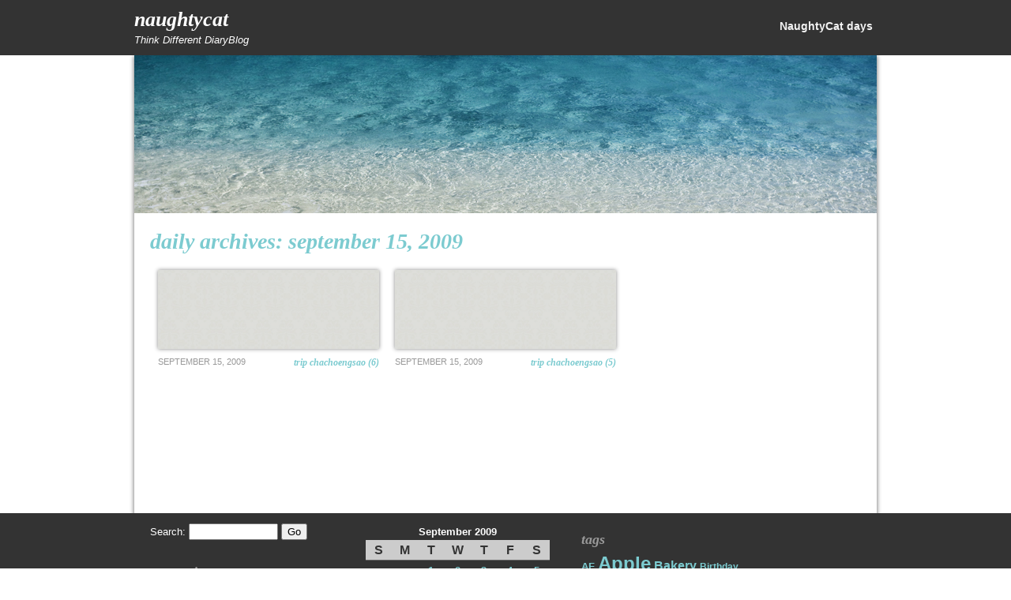

--- FILE ---
content_type: text/html; charset=UTF-8
request_url: https://i.ibluewind.com/2009/09/15/
body_size: 10034
content:
<!DOCTYPE html PUBLIC "-//W3C//DTD XHTML 1.0 Transitional//EN" "http://www.w3.org/TR/xhtml1/DTD/xhtml1-transitional.dtd">
<html xmlns="http://www.w3.org/1999/xhtml" dir="ltr" lang="en-US" prefix="og: https://ogp.me/ns#">

<head profile="http://gmpg.org/xfn/11">
<meta http-equiv="Content-Type" content="text/html; charset=UTF-8" />



<link rel="stylesheet" href="https://i.ibluewind.com/wp-content/themes/lazy-sunday/style.css" type="text/css" media="screen" />
<link rel="pingback" href="https://i.ibluewind.com/xmlrpc.php" />


<script type="text/javascript">
/* <![CDATA[ */
window.JetpackScriptData = {"site":{"icon":"","title":"NaughtyCat","host":"unknown","is_wpcom_platform":false}};
/* ]]> */
</script>
	<style>img:is([sizes="auto" i], [sizes^="auto," i]) { contain-intrinsic-size: 3000px 1500px }</style>
	
		<!-- All in One SEO 4.8.5 - aioseo.com -->
		<title>September 15, 2009 | NaughtyCat</title>
	<meta name="robots" content="noindex, max-image-preview:large" />
	<link rel="canonical" href="https://i.ibluewind.com/2009/09/15/" />
	<meta name="generator" content="All in One SEO (AIOSEO) 4.8.5" />
		<script type="application/ld+json" class="aioseo-schema">
			{"@context":"https:\/\/schema.org","@graph":[{"@type":"BreadcrumbList","@id":"https:\/\/i.ibluewind.com\/2009\/09\/15\/#breadcrumblist","itemListElement":[{"@type":"ListItem","@id":"https:\/\/i.ibluewind.com#listItem","position":1,"name":"Home","item":"https:\/\/i.ibluewind.com","nextItem":{"@type":"ListItem","@id":"https:\/\/i.ibluewind.com\/2009\/#listItem","name":2009}},{"@type":"ListItem","@id":"https:\/\/i.ibluewind.com\/2009\/#listItem","position":2,"name":2009,"item":"https:\/\/i.ibluewind.com\/2009\/","nextItem":{"@type":"ListItem","@id":"https:\/\/i.ibluewind.com\/2009\/09\/#listItem","name":"09"},"previousItem":{"@type":"ListItem","@id":"https:\/\/i.ibluewind.com#listItem","name":"Home"}},{"@type":"ListItem","@id":"https:\/\/i.ibluewind.com\/2009\/09\/#listItem","position":3,"name":"09","item":"https:\/\/i.ibluewind.com\/2009\/09\/","nextItem":{"@type":"ListItem","@id":"https:\/\/i.ibluewind.com\/2009\/09\/15\/#listItem","name":"15"},"previousItem":{"@type":"ListItem","@id":"https:\/\/i.ibluewind.com\/2009\/#listItem","name":2009}},{"@type":"ListItem","@id":"https:\/\/i.ibluewind.com\/2009\/09\/15\/#listItem","position":4,"name":"15","previousItem":{"@type":"ListItem","@id":"https:\/\/i.ibluewind.com\/2009\/09\/#listItem","name":"09"}}]},{"@type":"CollectionPage","@id":"https:\/\/i.ibluewind.com\/2009\/09\/15\/#collectionpage","url":"https:\/\/i.ibluewind.com\/2009\/09\/15\/","name":"September 15, 2009 | NaughtyCat","inLanguage":"en-US","isPartOf":{"@id":"https:\/\/i.ibluewind.com\/#website"},"breadcrumb":{"@id":"https:\/\/i.ibluewind.com\/2009\/09\/15\/#breadcrumblist"}},{"@type":"Organization","@id":"https:\/\/i.ibluewind.com\/#organization","name":"NaughtyCat","description":"Think Different DiaryBlog","url":"https:\/\/i.ibluewind.com\/"},{"@type":"WebSite","@id":"https:\/\/i.ibluewind.com\/#website","url":"https:\/\/i.ibluewind.com\/","name":"NaughtyCat","description":"Think Different DiaryBlog","inLanguage":"en-US","publisher":{"@id":"https:\/\/i.ibluewind.com\/#organization"}}]}
		</script>
		<!-- All in One SEO -->

<link rel='dns-prefetch' href='//stats.wp.com' />
<link rel='dns-prefetch' href='//jetpack.wordpress.com' />
<link rel='dns-prefetch' href='//s0.wp.com' />
<link rel='dns-prefetch' href='//public-api.wordpress.com' />
<link rel='dns-prefetch' href='//0.gravatar.com' />
<link rel='dns-prefetch' href='//1.gravatar.com' />
<link rel='dns-prefetch' href='//2.gravatar.com' />
<link rel='preconnect' href='//i0.wp.com' />
<link rel='preconnect' href='//c0.wp.com' />
<link rel="alternate" type="application/rss+xml" title="NaughtyCat &raquo; Feed" href="https://i.ibluewind.com/feed/" />
<link rel="alternate" type="application/rss+xml" title="NaughtyCat &raquo; Comments Feed" href="https://i.ibluewind.com/comments/feed/" />
<script type="text/javascript">
/* <![CDATA[ */
window._wpemojiSettings = {"baseUrl":"https:\/\/s.w.org\/images\/core\/emoji\/16.0.1\/72x72\/","ext":".png","svgUrl":"https:\/\/s.w.org\/images\/core\/emoji\/16.0.1\/svg\/","svgExt":".svg","source":{"concatemoji":"https:\/\/i.ibluewind.com\/wp-includes\/js\/wp-emoji-release.min.js?ver=6.8.3"}};
/*! This file is auto-generated */
!function(s,n){var o,i,e;function c(e){try{var t={supportTests:e,timestamp:(new Date).valueOf()};sessionStorage.setItem(o,JSON.stringify(t))}catch(e){}}function p(e,t,n){e.clearRect(0,0,e.canvas.width,e.canvas.height),e.fillText(t,0,0);var t=new Uint32Array(e.getImageData(0,0,e.canvas.width,e.canvas.height).data),a=(e.clearRect(0,0,e.canvas.width,e.canvas.height),e.fillText(n,0,0),new Uint32Array(e.getImageData(0,0,e.canvas.width,e.canvas.height).data));return t.every(function(e,t){return e===a[t]})}function u(e,t){e.clearRect(0,0,e.canvas.width,e.canvas.height),e.fillText(t,0,0);for(var n=e.getImageData(16,16,1,1),a=0;a<n.data.length;a++)if(0!==n.data[a])return!1;return!0}function f(e,t,n,a){switch(t){case"flag":return n(e,"\ud83c\udff3\ufe0f\u200d\u26a7\ufe0f","\ud83c\udff3\ufe0f\u200b\u26a7\ufe0f")?!1:!n(e,"\ud83c\udde8\ud83c\uddf6","\ud83c\udde8\u200b\ud83c\uddf6")&&!n(e,"\ud83c\udff4\udb40\udc67\udb40\udc62\udb40\udc65\udb40\udc6e\udb40\udc67\udb40\udc7f","\ud83c\udff4\u200b\udb40\udc67\u200b\udb40\udc62\u200b\udb40\udc65\u200b\udb40\udc6e\u200b\udb40\udc67\u200b\udb40\udc7f");case"emoji":return!a(e,"\ud83e\udedf")}return!1}function g(e,t,n,a){var r="undefined"!=typeof WorkerGlobalScope&&self instanceof WorkerGlobalScope?new OffscreenCanvas(300,150):s.createElement("canvas"),o=r.getContext("2d",{willReadFrequently:!0}),i=(o.textBaseline="top",o.font="600 32px Arial",{});return e.forEach(function(e){i[e]=t(o,e,n,a)}),i}function t(e){var t=s.createElement("script");t.src=e,t.defer=!0,s.head.appendChild(t)}"undefined"!=typeof Promise&&(o="wpEmojiSettingsSupports",i=["flag","emoji"],n.supports={everything:!0,everythingExceptFlag:!0},e=new Promise(function(e){s.addEventListener("DOMContentLoaded",e,{once:!0})}),new Promise(function(t){var n=function(){try{var e=JSON.parse(sessionStorage.getItem(o));if("object"==typeof e&&"number"==typeof e.timestamp&&(new Date).valueOf()<e.timestamp+604800&&"object"==typeof e.supportTests)return e.supportTests}catch(e){}return null}();if(!n){if("undefined"!=typeof Worker&&"undefined"!=typeof OffscreenCanvas&&"undefined"!=typeof URL&&URL.createObjectURL&&"undefined"!=typeof Blob)try{var e="postMessage("+g.toString()+"("+[JSON.stringify(i),f.toString(),p.toString(),u.toString()].join(",")+"));",a=new Blob([e],{type:"text/javascript"}),r=new Worker(URL.createObjectURL(a),{name:"wpTestEmojiSupports"});return void(r.onmessage=function(e){c(n=e.data),r.terminate(),t(n)})}catch(e){}c(n=g(i,f,p,u))}t(n)}).then(function(e){for(var t in e)n.supports[t]=e[t],n.supports.everything=n.supports.everything&&n.supports[t],"flag"!==t&&(n.supports.everythingExceptFlag=n.supports.everythingExceptFlag&&n.supports[t]);n.supports.everythingExceptFlag=n.supports.everythingExceptFlag&&!n.supports.flag,n.DOMReady=!1,n.readyCallback=function(){n.DOMReady=!0}}).then(function(){return e}).then(function(){var e;n.supports.everything||(n.readyCallback(),(e=n.source||{}).concatemoji?t(e.concatemoji):e.wpemoji&&e.twemoji&&(t(e.twemoji),t(e.wpemoji)))}))}((window,document),window._wpemojiSettings);
/* ]]> */
</script>
<style id='wp-emoji-styles-inline-css' type='text/css'>

	img.wp-smiley, img.emoji {
		display: inline !important;
		border: none !important;
		box-shadow: none !important;
		height: 1em !important;
		width: 1em !important;
		margin: 0 0.07em !important;
		vertical-align: -0.1em !important;
		background: none !important;
		padding: 0 !important;
	}
</style>
<link rel='stylesheet' id='wp-block-library-css' href='https://c0.wp.com/c/6.8.3/wp-includes/css/dist/block-library/style.min.css' type='text/css' media='all' />
<style id='classic-theme-styles-inline-css' type='text/css'>
/*! This file is auto-generated */
.wp-block-button__link{color:#fff;background-color:#32373c;border-radius:9999px;box-shadow:none;text-decoration:none;padding:calc(.667em + 2px) calc(1.333em + 2px);font-size:1.125em}.wp-block-file__button{background:#32373c;color:#fff;text-decoration:none}
</style>
<link rel='stylesheet' id='mediaelement-css' href='https://c0.wp.com/c/6.8.3/wp-includes/js/mediaelement/mediaelementplayer-legacy.min.css' type='text/css' media='all' />
<link rel='stylesheet' id='wp-mediaelement-css' href='https://c0.wp.com/c/6.8.3/wp-includes/js/mediaelement/wp-mediaelement.min.css' type='text/css' media='all' />
<style id='jetpack-sharing-buttons-style-inline-css' type='text/css'>
.jetpack-sharing-buttons__services-list{display:flex;flex-direction:row;flex-wrap:wrap;gap:0;list-style-type:none;margin:5px;padding:0}.jetpack-sharing-buttons__services-list.has-small-icon-size{font-size:12px}.jetpack-sharing-buttons__services-list.has-normal-icon-size{font-size:16px}.jetpack-sharing-buttons__services-list.has-large-icon-size{font-size:24px}.jetpack-sharing-buttons__services-list.has-huge-icon-size{font-size:36px}@media print{.jetpack-sharing-buttons__services-list{display:none!important}}.editor-styles-wrapper .wp-block-jetpack-sharing-buttons{gap:0;padding-inline-start:0}ul.jetpack-sharing-buttons__services-list.has-background{padding:1.25em 2.375em}
</style>
<style id='global-styles-inline-css' type='text/css'>
:root{--wp--preset--aspect-ratio--square: 1;--wp--preset--aspect-ratio--4-3: 4/3;--wp--preset--aspect-ratio--3-4: 3/4;--wp--preset--aspect-ratio--3-2: 3/2;--wp--preset--aspect-ratio--2-3: 2/3;--wp--preset--aspect-ratio--16-9: 16/9;--wp--preset--aspect-ratio--9-16: 9/16;--wp--preset--color--black: #000000;--wp--preset--color--cyan-bluish-gray: #abb8c3;--wp--preset--color--white: #ffffff;--wp--preset--color--pale-pink: #f78da7;--wp--preset--color--vivid-red: #cf2e2e;--wp--preset--color--luminous-vivid-orange: #ff6900;--wp--preset--color--luminous-vivid-amber: #fcb900;--wp--preset--color--light-green-cyan: #7bdcb5;--wp--preset--color--vivid-green-cyan: #00d084;--wp--preset--color--pale-cyan-blue: #8ed1fc;--wp--preset--color--vivid-cyan-blue: #0693e3;--wp--preset--color--vivid-purple: #9b51e0;--wp--preset--gradient--vivid-cyan-blue-to-vivid-purple: linear-gradient(135deg,rgba(6,147,227,1) 0%,rgb(155,81,224) 100%);--wp--preset--gradient--light-green-cyan-to-vivid-green-cyan: linear-gradient(135deg,rgb(122,220,180) 0%,rgb(0,208,130) 100%);--wp--preset--gradient--luminous-vivid-amber-to-luminous-vivid-orange: linear-gradient(135deg,rgba(252,185,0,1) 0%,rgba(255,105,0,1) 100%);--wp--preset--gradient--luminous-vivid-orange-to-vivid-red: linear-gradient(135deg,rgba(255,105,0,1) 0%,rgb(207,46,46) 100%);--wp--preset--gradient--very-light-gray-to-cyan-bluish-gray: linear-gradient(135deg,rgb(238,238,238) 0%,rgb(169,184,195) 100%);--wp--preset--gradient--cool-to-warm-spectrum: linear-gradient(135deg,rgb(74,234,220) 0%,rgb(151,120,209) 20%,rgb(207,42,186) 40%,rgb(238,44,130) 60%,rgb(251,105,98) 80%,rgb(254,248,76) 100%);--wp--preset--gradient--blush-light-purple: linear-gradient(135deg,rgb(255,206,236) 0%,rgb(152,150,240) 100%);--wp--preset--gradient--blush-bordeaux: linear-gradient(135deg,rgb(254,205,165) 0%,rgb(254,45,45) 50%,rgb(107,0,62) 100%);--wp--preset--gradient--luminous-dusk: linear-gradient(135deg,rgb(255,203,112) 0%,rgb(199,81,192) 50%,rgb(65,88,208) 100%);--wp--preset--gradient--pale-ocean: linear-gradient(135deg,rgb(255,245,203) 0%,rgb(182,227,212) 50%,rgb(51,167,181) 100%);--wp--preset--gradient--electric-grass: linear-gradient(135deg,rgb(202,248,128) 0%,rgb(113,206,126) 100%);--wp--preset--gradient--midnight: linear-gradient(135deg,rgb(2,3,129) 0%,rgb(40,116,252) 100%);--wp--preset--font-size--small: 13px;--wp--preset--font-size--medium: 20px;--wp--preset--font-size--large: 36px;--wp--preset--font-size--x-large: 42px;--wp--preset--spacing--20: 0.44rem;--wp--preset--spacing--30: 0.67rem;--wp--preset--spacing--40: 1rem;--wp--preset--spacing--50: 1.5rem;--wp--preset--spacing--60: 2.25rem;--wp--preset--spacing--70: 3.38rem;--wp--preset--spacing--80: 5.06rem;--wp--preset--shadow--natural: 6px 6px 9px rgba(0, 0, 0, 0.2);--wp--preset--shadow--deep: 12px 12px 50px rgba(0, 0, 0, 0.4);--wp--preset--shadow--sharp: 6px 6px 0px rgba(0, 0, 0, 0.2);--wp--preset--shadow--outlined: 6px 6px 0px -3px rgba(255, 255, 255, 1), 6px 6px rgba(0, 0, 0, 1);--wp--preset--shadow--crisp: 6px 6px 0px rgba(0, 0, 0, 1);}:where(.is-layout-flex){gap: 0.5em;}:where(.is-layout-grid){gap: 0.5em;}body .is-layout-flex{display: flex;}.is-layout-flex{flex-wrap: wrap;align-items: center;}.is-layout-flex > :is(*, div){margin: 0;}body .is-layout-grid{display: grid;}.is-layout-grid > :is(*, div){margin: 0;}:where(.wp-block-columns.is-layout-flex){gap: 2em;}:where(.wp-block-columns.is-layout-grid){gap: 2em;}:where(.wp-block-post-template.is-layout-flex){gap: 1.25em;}:where(.wp-block-post-template.is-layout-grid){gap: 1.25em;}.has-black-color{color: var(--wp--preset--color--black) !important;}.has-cyan-bluish-gray-color{color: var(--wp--preset--color--cyan-bluish-gray) !important;}.has-white-color{color: var(--wp--preset--color--white) !important;}.has-pale-pink-color{color: var(--wp--preset--color--pale-pink) !important;}.has-vivid-red-color{color: var(--wp--preset--color--vivid-red) !important;}.has-luminous-vivid-orange-color{color: var(--wp--preset--color--luminous-vivid-orange) !important;}.has-luminous-vivid-amber-color{color: var(--wp--preset--color--luminous-vivid-amber) !important;}.has-light-green-cyan-color{color: var(--wp--preset--color--light-green-cyan) !important;}.has-vivid-green-cyan-color{color: var(--wp--preset--color--vivid-green-cyan) !important;}.has-pale-cyan-blue-color{color: var(--wp--preset--color--pale-cyan-blue) !important;}.has-vivid-cyan-blue-color{color: var(--wp--preset--color--vivid-cyan-blue) !important;}.has-vivid-purple-color{color: var(--wp--preset--color--vivid-purple) !important;}.has-black-background-color{background-color: var(--wp--preset--color--black) !important;}.has-cyan-bluish-gray-background-color{background-color: var(--wp--preset--color--cyan-bluish-gray) !important;}.has-white-background-color{background-color: var(--wp--preset--color--white) !important;}.has-pale-pink-background-color{background-color: var(--wp--preset--color--pale-pink) !important;}.has-vivid-red-background-color{background-color: var(--wp--preset--color--vivid-red) !important;}.has-luminous-vivid-orange-background-color{background-color: var(--wp--preset--color--luminous-vivid-orange) !important;}.has-luminous-vivid-amber-background-color{background-color: var(--wp--preset--color--luminous-vivid-amber) !important;}.has-light-green-cyan-background-color{background-color: var(--wp--preset--color--light-green-cyan) !important;}.has-vivid-green-cyan-background-color{background-color: var(--wp--preset--color--vivid-green-cyan) !important;}.has-pale-cyan-blue-background-color{background-color: var(--wp--preset--color--pale-cyan-blue) !important;}.has-vivid-cyan-blue-background-color{background-color: var(--wp--preset--color--vivid-cyan-blue) !important;}.has-vivid-purple-background-color{background-color: var(--wp--preset--color--vivid-purple) !important;}.has-black-border-color{border-color: var(--wp--preset--color--black) !important;}.has-cyan-bluish-gray-border-color{border-color: var(--wp--preset--color--cyan-bluish-gray) !important;}.has-white-border-color{border-color: var(--wp--preset--color--white) !important;}.has-pale-pink-border-color{border-color: var(--wp--preset--color--pale-pink) !important;}.has-vivid-red-border-color{border-color: var(--wp--preset--color--vivid-red) !important;}.has-luminous-vivid-orange-border-color{border-color: var(--wp--preset--color--luminous-vivid-orange) !important;}.has-luminous-vivid-amber-border-color{border-color: var(--wp--preset--color--luminous-vivid-amber) !important;}.has-light-green-cyan-border-color{border-color: var(--wp--preset--color--light-green-cyan) !important;}.has-vivid-green-cyan-border-color{border-color: var(--wp--preset--color--vivid-green-cyan) !important;}.has-pale-cyan-blue-border-color{border-color: var(--wp--preset--color--pale-cyan-blue) !important;}.has-vivid-cyan-blue-border-color{border-color: var(--wp--preset--color--vivid-cyan-blue) !important;}.has-vivid-purple-border-color{border-color: var(--wp--preset--color--vivid-purple) !important;}.has-vivid-cyan-blue-to-vivid-purple-gradient-background{background: var(--wp--preset--gradient--vivid-cyan-blue-to-vivid-purple) !important;}.has-light-green-cyan-to-vivid-green-cyan-gradient-background{background: var(--wp--preset--gradient--light-green-cyan-to-vivid-green-cyan) !important;}.has-luminous-vivid-amber-to-luminous-vivid-orange-gradient-background{background: var(--wp--preset--gradient--luminous-vivid-amber-to-luminous-vivid-orange) !important;}.has-luminous-vivid-orange-to-vivid-red-gradient-background{background: var(--wp--preset--gradient--luminous-vivid-orange-to-vivid-red) !important;}.has-very-light-gray-to-cyan-bluish-gray-gradient-background{background: var(--wp--preset--gradient--very-light-gray-to-cyan-bluish-gray) !important;}.has-cool-to-warm-spectrum-gradient-background{background: var(--wp--preset--gradient--cool-to-warm-spectrum) !important;}.has-blush-light-purple-gradient-background{background: var(--wp--preset--gradient--blush-light-purple) !important;}.has-blush-bordeaux-gradient-background{background: var(--wp--preset--gradient--blush-bordeaux) !important;}.has-luminous-dusk-gradient-background{background: var(--wp--preset--gradient--luminous-dusk) !important;}.has-pale-ocean-gradient-background{background: var(--wp--preset--gradient--pale-ocean) !important;}.has-electric-grass-gradient-background{background: var(--wp--preset--gradient--electric-grass) !important;}.has-midnight-gradient-background{background: var(--wp--preset--gradient--midnight) !important;}.has-small-font-size{font-size: var(--wp--preset--font-size--small) !important;}.has-medium-font-size{font-size: var(--wp--preset--font-size--medium) !important;}.has-large-font-size{font-size: var(--wp--preset--font-size--large) !important;}.has-x-large-font-size{font-size: var(--wp--preset--font-size--x-large) !important;}
:where(.wp-block-post-template.is-layout-flex){gap: 1.25em;}:where(.wp-block-post-template.is-layout-grid){gap: 1.25em;}
:where(.wp-block-columns.is-layout-flex){gap: 2em;}:where(.wp-block-columns.is-layout-grid){gap: 2em;}
:root :where(.wp-block-pullquote){font-size: 1.5em;line-height: 1.6;}
</style>
<link rel='stylesheet' id='social_comments-css' href='https://i.ibluewind.com/wp-content/plugins/social/assets/comments.css?ver=3.1.1' type='text/css' media='screen' />
<script type="text/javascript" src="https://c0.wp.com/c/6.8.3/wp-includes/js/jquery/jquery.min.js" id="jquery-core-js"></script>
<script type="text/javascript" src="https://c0.wp.com/c/6.8.3/wp-includes/js/jquery/jquery-migrate.min.js" id="jquery-migrate-js"></script>
<link rel="https://api.w.org/" href="https://i.ibluewind.com/wp-json/" /><link rel="EditURI" type="application/rsd+xml" title="RSD" href="https://i.ibluewind.com/xmlrpc.php?rsd" />
<meta name="generator" content="WordPress 6.8.3" />
<script type="text/javascript" src="http://i.ibluewind.com/wp-content/plugins/mhr-custom-anti-copy/mhrfunction.php "></script>	<style>img#wpstats{display:none}</style>
			<style type="text/css">
			.title h1 a,
		.tagline {
			color: #ffffff !important;
		}
		</style>
	</head>
<body class="archive date custom-background wp-theme-lazy-sunday">
<div class="header-wrapper">
	<div class="menu-wrapper">
		<div class="title">
			<h1><a href="https://i.ibluewind.com">NaughtyCat</a></h1>
			<div class="tagline">Think Different DiaryBlog</div>
		</div>
		<div class="navmenu">
			<div class="menu-column-container"><ul id="menu-column" class="menu"><li id="menu-item-6480" class="menu-item menu-item-type-custom menu-item-object-custom menu-item-home menu-item-has-children menu-item-6480"><a href="http://i.ibluewind.com" title="NaughtyCat Blog Column">NaughtyCat days</a>
<ul class="sub-menu">
	<li id="menu-item-6479" class="menu-item menu-item-type-custom menu-item-object-custom menu-item-6479"><a href="http://i.ibluewind.com/tag/living-monday/">Living mondaY</a></li>
	<li id="menu-item-3844" class="menu-item menu-item-type-custom menu-item-object-custom menu-item-3844"><a href="http://i.ibluewind.com/tag/tuesday-nerd/">Tuesday nerD</a></li>
	<li id="menu-item-3845" class="menu-item menu-item-type-custom menu-item-object-custom menu-item-3845"><a href="http://i.ibluewind.com/tag/wednesday-box/">Wednesday boX</a></li>
	<li id="menu-item-3843" class="menu-item menu-item-type-custom menu-item-object-custom menu-item-3843"><a href="http://i.ibluewind.com/tag/yummy-friday/">Yummy fridaY</a></li>
	<li id="menu-item-3846" class="menu-item menu-item-type-custom menu-item-object-custom menu-item-3846"><a href="http://i.ibluewind.com/tag/saturday-petdoc/">Saturday petdoC</a></li>
</ul>
</li>
</ul></div>      	</div>
	</div>
</div>
<div class="wrapper">
			<a href="https://i.ibluewind.com/" title="NaughtyCat" rel="home">
			<img src="https://i.ibluewind.com/wp-content/uploads/2012/06/header_test.jpg" width="940" height="200" alt="" />
		</a>
	
	<div id="content" class="content">
	<div class="title-header">
		<h2 class="page_title">
							Daily Archives: <span>September 15, 2009</span>					</h2>
	</div>
		
									<div class="clear">
							<div class="secondary-posts post-2347 post type-post status-publish format-standard hentry category-picture category-travel tag-train tag-1125" id="post-2347">
					<div class="entry">
												<div class="post-thumbnail" style="background-image:url('https://i.ibluewind.com/wp-content/themes/lazy-sunday/images/background.jpg');"> 
							<a href="https://i.ibluewind.com/2009/09/trip-chachoengsao-6/" class="post-thumbnail-link" title="Permanent Link to Trip Chachoengsao (6)">
								&nbsp;
							</a>
						</div>
						<small>September 15, 2009</small>
						<h3><a href="https://i.ibluewind.com/2009/09/trip-chachoengsao-6/" rel="bookmark" title="Permanent Link to Trip Chachoengsao (6)">Trip Chachoengsao (6)</a></h3>
					</div>
				</div>
									</div>
													<div class="secondary-posts post-2344 post type-post status-publish format-standard hentry category-diary category-yummy tag-100- tag-1112 tag-1117 tag-771" id="post-2344">
					<div class="entry">
												<div class="post-thumbnail" style="background-image:url('https://i.ibluewind.com/wp-content/themes/lazy-sunday/images/background.jpg');"> 
							<a href="https://i.ibluewind.com/2009/09/trip-chachoengsao-5/" class="post-thumbnail-link" title="Permanent Link to Trip Chachoengsao (5)">
								&nbsp;
							</a>
						</div>
						<small>September 15, 2009</small>
						<h3><a href="https://i.ibluewind.com/2009/09/trip-chachoengsao-5/" rel="bookmark" title="Permanent Link to Trip Chachoengsao (5)">Trip Chachoengsao (5)</a></h3>
					</div>
				</div>
						
		<div class="navigation">
			<div class="alignleft"></div>
			<div class="alignright"></div>
		</div>

	 

	</div>

</div> <!-- end div.wrapper -->
<div class="footer-wrapper">
	<div class="footer-sidebar-wrapper">
		
<ul id="sidebar-1" class="sidebar">

<li id="search-2" class="widget widget_search">
<form method="get" id="searchform" action="https://i.ibluewind.com/">
	<label for="s" class="assistive-text">Search:</label>
	<input type="text" class="field" name="s" id="s" size="12" />
	<input type="submit" class="submit" name="submit" id="searchsubmit" value="Go" />
</form>
</li><li id="categories-338812962" class="widget widget_categories"><h2 class="widgettitle">Categories</h2><form action="https://i.ibluewind.com" method="get"><label class="screen-reader-text" for="cat">Categories</label><select  name='cat' id='cat' class='postform'>
	<option value='-1'>Select Category</option>
	<option class="level-0" value="7">Apple</option>
	<option class="level-0" value="15">Book</option>
	<option class="level-0" value="40">Computer</option>
	<option class="level-0" value="3">Diary</option>
	<option class="level-0" value="743">Doll</option>
	<option class="level-0" value="1561">Gadget</option>
	<option class="level-0" value="288">Game</option>
	<option class="level-0" value="150">Handmade</option>
	<option class="level-0" value="1152">Health</option>
	<option class="level-0" value="726">Live</option>
	<option class="level-0" value="1990">Living</option>
	<option class="level-0" value="14">Movie</option>
	<option class="level-0" value="9">Music</option>
	<option class="level-0" value="39">Picture</option>
	<option class="level-0" value="23">PR</option>
	<option class="level-0" value="1998">Sport</option>
	<option class="level-0" value="16">Travel</option>
	<option class="level-0" value="62">TV</option>
	<option class="level-0" value="11">Vet</option>
	<option class="level-0" value="30">Web</option>
	<option class="level-0" value="10">Yummy</option>
</select>
</form><script type="text/javascript">
/* <![CDATA[ */

(function() {
	var dropdown = document.getElementById( "cat" );
	function onCatChange() {
		if ( dropdown.options[ dropdown.selectedIndex ].value > 0 ) {
			dropdown.parentNode.submit();
		}
	}
	dropdown.onchange = onCatChange;
})();

/* ]]> */
</script>
</li><li id="archives-3" class="widget widget_archive"><h2 class="widgettitle">Archives</h2>		<label class="screen-reader-text" for="archives-dropdown-3">Archives</label>
		<select id="archives-dropdown-3" name="archive-dropdown">
			
			<option value="">Select Month</option>
				<option value='https://i.ibluewind.com/2017/06/'> June 2017 &nbsp;(3)</option>
	<option value='https://i.ibluewind.com/2016/10/'> October 2016 &nbsp;(1)</option>
	<option value='https://i.ibluewind.com/2016/09/'> September 2016 &nbsp;(3)</option>
	<option value='https://i.ibluewind.com/2015/04/'> April 2015 &nbsp;(2)</option>
	<option value='https://i.ibluewind.com/2015/01/'> January 2015 &nbsp;(1)</option>
	<option value='https://i.ibluewind.com/2014/12/'> December 2014 &nbsp;(3)</option>
	<option value='https://i.ibluewind.com/2014/06/'> June 2014 &nbsp;(2)</option>
	<option value='https://i.ibluewind.com/2014/04/'> April 2014 &nbsp;(2)</option>
	<option value='https://i.ibluewind.com/2014/03/'> March 2014 &nbsp;(3)</option>
	<option value='https://i.ibluewind.com/2013/10/'> October 2013 &nbsp;(4)</option>
	<option value='https://i.ibluewind.com/2013/06/'> June 2013 &nbsp;(20)</option>
	<option value='https://i.ibluewind.com/2013/04/'> April 2013 &nbsp;(1)</option>
	<option value='https://i.ibluewind.com/2013/03/'> March 2013 &nbsp;(21)</option>
	<option value='https://i.ibluewind.com/2013/02/'> February 2013 &nbsp;(7)</option>
	<option value='https://i.ibluewind.com/2012/12/'> December 2012 &nbsp;(7)</option>
	<option value='https://i.ibluewind.com/2011/11/'> November 2011 &nbsp;(13)</option>
	<option value='https://i.ibluewind.com/2011/10/'> October 2011 &nbsp;(21)</option>
	<option value='https://i.ibluewind.com/2011/09/'> September 2011 &nbsp;(20)</option>
	<option value='https://i.ibluewind.com/2011/08/'> August 2011 &nbsp;(16)</option>
	<option value='https://i.ibluewind.com/2011/07/'> July 2011 &nbsp;(16)</option>
	<option value='https://i.ibluewind.com/2011/06/'> June 2011 &nbsp;(12)</option>
	<option value='https://i.ibluewind.com/2011/05/'> May 2011 &nbsp;(12)</option>
	<option value='https://i.ibluewind.com/2011/04/'> April 2011 &nbsp;(20)</option>
	<option value='https://i.ibluewind.com/2011/03/'> March 2011 &nbsp;(16)</option>
	<option value='https://i.ibluewind.com/2011/02/'> February 2011 &nbsp;(12)</option>
	<option value='https://i.ibluewind.com/2011/01/'> January 2011 &nbsp;(12)</option>
	<option value='https://i.ibluewind.com/2010/12/'> December 2010 &nbsp;(19)</option>
	<option value='https://i.ibluewind.com/2010/11/'> November 2010 &nbsp;(8)</option>
	<option value='https://i.ibluewind.com/2010/10/'> October 2010 &nbsp;(5)</option>
	<option value='https://i.ibluewind.com/2010/09/'> September 2010 &nbsp;(21)</option>
	<option value='https://i.ibluewind.com/2010/08/'> August 2010 &nbsp;(34)</option>
	<option value='https://i.ibluewind.com/2010/07/'> July 2010 &nbsp;(31)</option>
	<option value='https://i.ibluewind.com/2010/06/'> June 2010 &nbsp;(34)</option>
	<option value='https://i.ibluewind.com/2010/05/'> May 2010 &nbsp;(32)</option>
	<option value='https://i.ibluewind.com/2010/04/'> April 2010 &nbsp;(32)</option>
	<option value='https://i.ibluewind.com/2010/03/'> March 2010 &nbsp;(31)</option>
	<option value='https://i.ibluewind.com/2010/02/'> February 2010 &nbsp;(30)</option>
	<option value='https://i.ibluewind.com/2010/01/'> January 2010 &nbsp;(31)</option>
	<option value='https://i.ibluewind.com/2009/12/'> December 2009 &nbsp;(32)</option>
	<option value='https://i.ibluewind.com/2009/11/'> November 2009 &nbsp;(32)</option>
	<option value='https://i.ibluewind.com/2009/10/'> October 2009 &nbsp;(34)</option>
	<option value='https://i.ibluewind.com/2009/09/' selected='selected'> September 2009 &nbsp;(49)</option>
	<option value='https://i.ibluewind.com/2009/08/'> August 2009 &nbsp;(62)</option>
	<option value='https://i.ibluewind.com/2009/07/'> July 2009 &nbsp;(59)</option>
	<option value='https://i.ibluewind.com/2009/06/'> June 2009 &nbsp;(39)</option>
	<option value='https://i.ibluewind.com/2009/05/'> May 2009 &nbsp;(50)</option>
	<option value='https://i.ibluewind.com/2009/04/'> April 2009 &nbsp;(40)</option>
	<option value='https://i.ibluewind.com/2009/03/'> March 2009 &nbsp;(38)</option>
	<option value='https://i.ibluewind.com/2009/02/'> February 2009 &nbsp;(28)</option>
	<option value='https://i.ibluewind.com/2009/01/'> January 2009 &nbsp;(26)</option>
	<option value='https://i.ibluewind.com/2008/12/'> December 2008 &nbsp;(52)</option>
	<option value='https://i.ibluewind.com/2008/11/'> November 2008 &nbsp;(44)</option>
	<option value='https://i.ibluewind.com/2008/10/'> October 2008 &nbsp;(33)</option>
	<option value='https://i.ibluewind.com/2008/09/'> September 2008 &nbsp;(30)</option>
	<option value='https://i.ibluewind.com/2008/08/'> August 2008 &nbsp;(31)</option>
	<option value='https://i.ibluewind.com/2008/07/'> July 2008 &nbsp;(31)</option>
	<option value='https://i.ibluewind.com/2008/06/'> June 2008 &nbsp;(31)</option>
	<option value='https://i.ibluewind.com/2008/05/'> May 2008 &nbsp;(31)</option>
	<option value='https://i.ibluewind.com/2008/04/'> April 2008 &nbsp;(30)</option>
	<option value='https://i.ibluewind.com/2008/03/'> March 2008 &nbsp;(32)</option>
	<option value='https://i.ibluewind.com/2008/02/'> February 2008 &nbsp;(29)</option>
	<option value='https://i.ibluewind.com/2008/01/'> January 2008 &nbsp;(31)</option>
	<option value='https://i.ibluewind.com/2007/12/'> December 2007 &nbsp;(33)</option>
	<option value='https://i.ibluewind.com/2007/11/'> November 2007 &nbsp;(30)</option>
	<option value='https://i.ibluewind.com/2007/10/'> October 2007 &nbsp;(32)</option>
	<option value='https://i.ibluewind.com/2007/09/'> September 2007 &nbsp;(28)</option>
	<option value='https://i.ibluewind.com/2007/08/'> August 2007 &nbsp;(43)</option>
	<option value='https://i.ibluewind.com/2007/07/'> July 2007 &nbsp;(39)</option>
	<option value='https://i.ibluewind.com/2007/06/'> June 2007 &nbsp;(8)</option>
	<option value='https://i.ibluewind.com/2007/05/'> May 2007 &nbsp;(4)</option>
	<option value='https://i.ibluewind.com/2007/04/'> April 2007 &nbsp;(19)</option>
	<option value='https://i.ibluewind.com/2007/03/'> March 2007 &nbsp;(26)</option>
	<option value='https://i.ibluewind.com/2007/02/'> February 2007 &nbsp;(22)</option>
	<option value='https://i.ibluewind.com/2007/01/'> January 2007 &nbsp;(7)</option>

		</select>

			<script type="text/javascript">
/* <![CDATA[ */

(function() {
	var dropdown = document.getElementById( "archives-dropdown-3" );
	function onSelectChange() {
		if ( dropdown.options[ dropdown.selectedIndex ].value !== '' ) {
			document.location.href = this.options[ this.selectedIndex ].value;
		}
	}
	dropdown.onchange = onSelectChange;
})();

/* ]]> */
</script>
</li>
</ul> 
<ul id="sidebar-2" class="sidebar">

<li id="calendar-2" class="widget widget_calendar"><div id="calendar_wrap" class="calendar_wrap"><table id="wp-calendar" class="wp-calendar-table">
	<caption>September 2009</caption>
	<thead>
	<tr>
		<th scope="col" aria-label="Sunday">S</th>
		<th scope="col" aria-label="Monday">M</th>
		<th scope="col" aria-label="Tuesday">T</th>
		<th scope="col" aria-label="Wednesday">W</th>
		<th scope="col" aria-label="Thursday">T</th>
		<th scope="col" aria-label="Friday">F</th>
		<th scope="col" aria-label="Saturday">S</th>
	</tr>
	</thead>
	<tbody>
	<tr>
		<td colspan="2" class="pad">&nbsp;</td><td><a href="https://i.ibluewind.com/2009/09/01/" aria-label="Posts published on September 1, 2009">1</a></td><td><a href="https://i.ibluewind.com/2009/09/02/" aria-label="Posts published on September 2, 2009">2</a></td><td><a href="https://i.ibluewind.com/2009/09/03/" aria-label="Posts published on September 3, 2009">3</a></td><td><a href="https://i.ibluewind.com/2009/09/04/" aria-label="Posts published on September 4, 2009">4</a></td><td><a href="https://i.ibluewind.com/2009/09/05/" aria-label="Posts published on September 5, 2009">5</a></td>
	</tr>
	<tr>
		<td><a href="https://i.ibluewind.com/2009/09/06/" aria-label="Posts published on September 6, 2009">6</a></td><td><a href="https://i.ibluewind.com/2009/09/07/" aria-label="Posts published on September 7, 2009">7</a></td><td><a href="https://i.ibluewind.com/2009/09/08/" aria-label="Posts published on September 8, 2009">8</a></td><td><a href="https://i.ibluewind.com/2009/09/09/" aria-label="Posts published on September 9, 2009">9</a></td><td><a href="https://i.ibluewind.com/2009/09/10/" aria-label="Posts published on September 10, 2009">10</a></td><td><a href="https://i.ibluewind.com/2009/09/11/" aria-label="Posts published on September 11, 2009">11</a></td><td><a href="https://i.ibluewind.com/2009/09/12/" aria-label="Posts published on September 12, 2009">12</a></td>
	</tr>
	<tr>
		<td><a href="https://i.ibluewind.com/2009/09/13/" aria-label="Posts published on September 13, 2009">13</a></td><td><a href="https://i.ibluewind.com/2009/09/14/" aria-label="Posts published on September 14, 2009">14</a></td><td><a href="https://i.ibluewind.com/2009/09/15/" aria-label="Posts published on September 15, 2009">15</a></td><td><a href="https://i.ibluewind.com/2009/09/16/" aria-label="Posts published on September 16, 2009">16</a></td><td><a href="https://i.ibluewind.com/2009/09/17/" aria-label="Posts published on September 17, 2009">17</a></td><td><a href="https://i.ibluewind.com/2009/09/18/" aria-label="Posts published on September 18, 2009">18</a></td><td><a href="https://i.ibluewind.com/2009/09/19/" aria-label="Posts published on September 19, 2009">19</a></td>
	</tr>
	<tr>
		<td><a href="https://i.ibluewind.com/2009/09/20/" aria-label="Posts published on September 20, 2009">20</a></td><td><a href="https://i.ibluewind.com/2009/09/21/" aria-label="Posts published on September 21, 2009">21</a></td><td><a href="https://i.ibluewind.com/2009/09/22/" aria-label="Posts published on September 22, 2009">22</a></td><td><a href="https://i.ibluewind.com/2009/09/23/" aria-label="Posts published on September 23, 2009">23</a></td><td><a href="https://i.ibluewind.com/2009/09/24/" aria-label="Posts published on September 24, 2009">24</a></td><td><a href="https://i.ibluewind.com/2009/09/25/" aria-label="Posts published on September 25, 2009">25</a></td><td><a href="https://i.ibluewind.com/2009/09/26/" aria-label="Posts published on September 26, 2009">26</a></td>
	</tr>
	<tr>
		<td><a href="https://i.ibluewind.com/2009/09/27/" aria-label="Posts published on September 27, 2009">27</a></td><td><a href="https://i.ibluewind.com/2009/09/28/" aria-label="Posts published on September 28, 2009">28</a></td><td><a href="https://i.ibluewind.com/2009/09/29/" aria-label="Posts published on September 29, 2009">29</a></td><td><a href="https://i.ibluewind.com/2009/09/30/" aria-label="Posts published on September 30, 2009">30</a></td>
		<td class="pad" colspan="3">&nbsp;</td>
	</tr>
	</tbody>
	</table><nav aria-label="Previous and next months" class="wp-calendar-nav">
		<span class="wp-calendar-nav-prev"><a href="https://i.ibluewind.com/2009/08/">&laquo; Aug</a></span>
		<span class="pad">&nbsp;</span>
		<span class="wp-calendar-nav-next"><a href="https://i.ibluewind.com/2009/10/">Oct &raquo;</a></span>
	</nav></div></li>
</ul> 
<ul id="sidebar-3" class="sidebar">

<li id="tag_cloud-2" class="widget widget_tag_cloud"><h2 class="widgettitle">Tags</h2><div class="tagcloud"><a href="https://i.ibluewind.com/tag/af/" class="tag-cloud-link tag-link-19 tag-link-position-1" style="font-size: 10.106194690265pt;" aria-label="AF (20 items)">AF</a>
<a href="https://i.ibluewind.com/tag/apple/" class="tag-cloud-link tag-link-2078 tag-link-position-2" style="font-size: 17.663716814159pt;" aria-label="Apple (85 items)">Apple</a>
<a href="https://i.ibluewind.com/tag/bakery/" class="tag-cloud-link tag-link-76 tag-link-position-3" style="font-size: 11.716814159292pt;" aria-label="Bakery (27 items)">Bakery</a>
<a href="https://i.ibluewind.com/tag/birthday/" class="tag-cloud-link tag-link-82 tag-link-position-4" style="font-size: 9.3628318584071pt;" aria-label="Birthday (17 items)">Birthday</a>
<a href="https://i.ibluewind.com/tag/blythe/" class="tag-cloud-link tag-link-25 tag-link-position-5" style="font-size: 13.327433628319pt;" aria-label="Blythe (37 items)">Blythe</a>
<a href="https://i.ibluewind.com/tag/book/" class="tag-cloud-link tag-link-2083 tag-link-position-6" style="font-size: 9.3628318584071pt;" aria-label="Book (17 items)">Book</a>
<a href="https://i.ibluewind.com/tag/breakfast/" class="tag-cloud-link tag-link-334 tag-link-position-7" style="font-size: 9.6106194690265pt;" aria-label="Breakfast (18 items)">Breakfast</a>
<a href="https://i.ibluewind.com/tag/buffet/" class="tag-cloud-link tag-link-54 tag-link-position-8" style="font-size: 11.097345132743pt;" aria-label="Buffet (24 items)">Buffet</a>
<a href="https://i.ibluewind.com/tag/cake/" class="tag-cloud-link tag-link-51 tag-link-position-9" style="font-size: 12.46017699115pt;" aria-label="Cake (31 items)">Cake</a>
<a href="https://i.ibluewind.com/tag/cat/" class="tag-cloud-link tag-link-191 tag-link-position-10" style="font-size: 13.699115044248pt;" aria-label="Cat (40 items)">Cat</a>
<a href="https://i.ibluewind.com/tag/coffee/" class="tag-cloud-link tag-link-167 tag-link-position-11" style="font-size: 14.938053097345pt;" aria-label="Coffee (50 items)">Coffee</a>
<a href="https://i.ibluewind.com/tag/concert/" class="tag-cloud-link tag-link-18 tag-link-position-12" style="font-size: 13.327433628319pt;" aria-label="Concert (37 items)">Concert</a>
<a href="https://i.ibluewind.com/tag/darling/" class="tag-cloud-link tag-link-284 tag-link-position-13" style="font-size: 10.601769911504pt;" aria-label="Darling (22 items)">Darling</a>
<a href="https://i.ibluewind.com/tag/diary/" class="tag-cloud-link tag-link-2076 tag-link-position-14" style="font-size: 8.3716814159292pt;" aria-label="Diary (14 items)">Diary</a>
<a href="https://i.ibluewind.com/tag/dolls/" class="tag-cloud-link tag-link-24 tag-link-position-15" style="font-size: 9.6106194690265pt;" aria-label="Dolls (18 items)">Dolls</a>
<a href="https://i.ibluewind.com/tag/event/" class="tag-cloud-link tag-link-22 tag-link-position-16" style="font-size: 11.840707964602pt;" aria-label="Event (28 items)">Event</a>
<a href="https://i.ibluewind.com/tag/festival/" class="tag-cloud-link tag-link-273 tag-link-position-17" style="font-size: 8.3716814159292pt;" aria-label="Festival (14 items)">Festival</a>
<a href="https://i.ibluewind.com/tag/hua-hin/" class="tag-cloud-link tag-link-205 tag-link-position-18" style="font-size: 8.9911504424779pt;" aria-label="Hua Hin (16 items)">Hua Hin</a>
<a href="https://i.ibluewind.com/tag/ice-cream/" class="tag-cloud-link tag-link-155 tag-link-position-19" style="font-size: 9.858407079646pt;" aria-label="Ice cream (19 items)">Ice cream</a>
<a href="https://i.ibluewind.com/tag/iphone/" class="tag-cloud-link tag-link-43 tag-link-position-20" style="font-size: 18.530973451327pt;" aria-label="iPhone (98 items)">iPhone</a>
<a href="https://i.ibluewind.com/tag/japanese/" class="tag-cloud-link tag-link-66 tag-link-position-21" style="font-size: 11.097345132743pt;" aria-label="Japanese (24 items)">Japanese</a>
<a href="https://i.ibluewind.com/tag/mac-os-x/" class="tag-cloud-link tag-link-570 tag-link-position-22" style="font-size: 8.3716814159292pt;" aria-label="Mac OS X (14 items)">Mac OS X</a>
<a href="https://i.ibluewind.com/tag/movie/" class="tag-cloud-link tag-link-2082 tag-link-position-23" style="font-size: 12.83185840708pt;" aria-label="Movie (34 items)">Movie</a>
<a href="https://i.ibluewind.com/tag/music/" class="tag-cloud-link tag-link-2079 tag-link-position-24" style="font-size: 12.46017699115pt;" aria-label="Music (31 items)">Music</a>
<a href="https://i.ibluewind.com/tag/paper-blog/" class="tag-cloud-link tag-link-555 tag-link-position-25" style="font-size: 11.840707964602pt;" aria-label="Paper Blog (28 items)">Paper Blog</a>
<a href="https://i.ibluewind.com/tag/patcha/" class="tag-cloud-link tag-link-206 tag-link-position-26" style="font-size: 9.858407079646pt;" aria-label="Patcha (19 items)">Patcha</a>
<a href="https://i.ibluewind.com/tag/pr/" class="tag-cloud-link tag-link-2085 tag-link-position-27" style="font-size: 8pt;" aria-label="PR (13 items)">PR</a>
<a href="https://i.ibluewind.com/tag/ramen/" class="tag-cloud-link tag-link-70 tag-link-position-28" style="font-size: 8pt;" aria-label="Ramen (13 items)">Ramen</a>
<a href="https://i.ibluewind.com/tag/restaurant/" class="tag-cloud-link tag-link-738 tag-link-position-29" style="font-size: 9.6106194690265pt;" aria-label="Restaurant (18 items)">Restaurant</a>
<a href="https://i.ibluewind.com/tag/saturday-petdoc/" class="tag-cloud-link tag-link-1392 tag-link-position-30" style="font-size: 13.327433628319pt;" aria-label="Saturday petdoC (37 items)">Saturday petdoC</a>
<a href="https://i.ibluewind.com/tag/seminar/" class="tag-cloud-link tag-link-68 tag-link-position-31" style="font-size: 9.858407079646pt;" aria-label="Seminar (19 items)">Seminar</a>
<a href="https://i.ibluewind.com/tag/series/" class="tag-cloud-link tag-link-12 tag-link-position-32" style="font-size: 16.796460176991pt;" aria-label="Series (71 items)">Series</a>
<a href="https://i.ibluewind.com/tag/sweetie/" class="tag-cloud-link tag-link-1733 tag-link-position-33" style="font-size: 10.601769911504pt;" aria-label="Sweetie (22 items)">Sweetie</a>
<a href="https://i.ibluewind.com/tag/tea/" class="tag-cloud-link tag-link-448 tag-link-position-34" style="font-size: 10.601769911504pt;" aria-label="Tea (22 items)">Tea</a>
<a href="https://i.ibluewind.com/tag/thai/" class="tag-cloud-link tag-link-121 tag-link-position-35" style="font-size: 8.3716814159292pt;" aria-label="Thai (14 items)">Thai</a>
<a href="https://i.ibluewind.com/tag/train-park/" class="tag-cloud-link tag-link-26 tag-link-position-36" style="font-size: 11.716814159292pt;" aria-label="Train Park (27 items)">Train Park</a>
<a href="https://i.ibluewind.com/tag/travel/" class="tag-cloud-link tag-link-2084 tag-link-position-37" style="font-size: 11.469026548673pt;" aria-label="Travel (26 items)">Travel</a>
<a href="https://i.ibluewind.com/tag/tuesday-nerd/" class="tag-cloud-link tag-link-1332 tag-link-position-38" style="font-size: 14.318584070796pt;" aria-label="Tuesday nerD (45 items)">Tuesday nerD</a>
<a href="https://i.ibluewind.com/tag/twitter/" class="tag-cloud-link tag-link-92 tag-link-position-39" style="font-size: 10.849557522124pt;" aria-label="Twitter (23 items)">Twitter</a>
<a href="https://i.ibluewind.com/tag/us/" class="tag-cloud-link tag-link-477 tag-link-position-40" style="font-size: 11.469026548673pt;" aria-label="US (26 items)">US</a>
<a href="https://i.ibluewind.com/tag/vet/" class="tag-cloud-link tag-link-2081 tag-link-position-41" style="font-size: 12.83185840708pt;" aria-label="Vet (34 items)">Vet</a>
<a href="https://i.ibluewind.com/tag/wednesday-box/" class="tag-cloud-link tag-link-1333 tag-link-position-42" style="font-size: 13.823008849558pt;" aria-label="Wednesday boX (41 items)">Wednesday boX</a>
<a href="https://i.ibluewind.com/tag/wordpress/" class="tag-cloud-link tag-link-32 tag-link-position-43" style="font-size: 12.46017699115pt;" aria-label="Wordpress (31 items)">Wordpress</a>
<a href="https://i.ibluewind.com/tag/yummy/" class="tag-cloud-link tag-link-2080 tag-link-position-44" style="font-size: 22pt;" aria-label="Yummy (191 items)">Yummy</a>
<a href="https://i.ibluewind.com/tag/yummy-friday/" class="tag-cloud-link tag-link-1338 tag-link-position-45" style="font-size: 13.699115044248pt;" aria-label="Yummy fridaY (40 items)">Yummy fridaY</a></div>
</li>
</ul> 	</div>
	<div class="footer-colophon">
		Copyright &#169; 2020 ibluewind.com. All rights reserved.</br>
		<a href="http://wordpress.org/" title="A Semantic Personal Publishing Platform" rel="generator">Proudly powered by WordPress</a>
			<span class="sep"> | </span>
			Theme: lazy-sunday by <a href="http://carolinemoore.net/" rel="designer">Caroline Moore</a>.	</div>
</div>

<script type="speculationrules">
{"prefetch":[{"source":"document","where":{"and":[{"href_matches":"\/*"},{"not":{"href_matches":["\/wp-*.php","\/wp-admin\/*","\/wp-content\/uploads\/*","\/wp-content\/*","\/wp-content\/plugins\/*","\/wp-content\/themes\/lazy-sunday\/*","\/*\\?(.+)"]}},{"not":{"selector_matches":"a[rel~=\"nofollow\"]"}},{"not":{"selector_matches":".no-prefetch, .no-prefetch a"}}]},"eagerness":"conservative"}]}
</script>
<script type="importmap" id="wp-importmap">
{"imports":{"@wordpress\/interactivity":"https:\/\/i.ibluewind.com\/wp-includes\/js\/dist\/script-modules\/interactivity\/index.min.js?ver=55aebb6e0a16726baffb"}}
</script>
<script type="module" src="https://i.ibluewind.com/wp-content/plugins/jetpack/jetpack_vendor/automattic/jetpack-forms/src/contact-form/../../dist/modules/form/view.js?ver=14.8" id="jp-forms-view-js-module"></script>
<link rel="modulepreload" href="https://i.ibluewind.com/wp-includes/js/dist/script-modules/interactivity/index.min.js?ver=55aebb6e0a16726baffb" id="@wordpress/interactivity-js-modulepreload"><script type="application/json" id="wp-script-module-data-@wordpress/interactivity">
{"config":{"jetpack/form":{"error_types":{"is_required":"This field is required.","invalid_form_empty":"The form you are trying to submit is empty.","invalid_form":"Please fill out the form correctly."}}}}
</script>
<script type="text/javascript" id="social_js-js-extra">
/* <![CDATA[ */
var Sociali18n = {"commentReplyTitle":"Post a Reply"};
/* ]]> */
</script>
<script type="text/javascript" src="https://i.ibluewind.com/wp-content/plugins/social/assets/social.js?ver=3.1.1" id="social_js-js"></script>
<script type="text/javascript" id="jetpack-stats-js-before">
/* <![CDATA[ */
_stq = window._stq || [];
_stq.push([ "view", JSON.parse("{\"v\":\"ext\",\"blog\":\"4514334\",\"post\":\"0\",\"tz\":\"7\",\"srv\":\"i.ibluewind.com\",\"arch_date\":\"2009\\\/09\\\/15\",\"arch_results\":\"2\",\"j\":\"1:14.8\"}") ]);
_stq.push([ "clickTrackerInit", "4514334", "0" ]);
/* ]]> */
</script>
<script type="text/javascript" src="https://stats.wp.com/e-202604.js" id="jetpack-stats-js" defer="defer" data-wp-strategy="defer"></script>

</body>
</html>




--- FILE ---
content_type: text/css
request_url: https://i.ibluewind.com/wp-content/themes/lazy-sunday/style.css
body_size: 3165
content:
/*
Theme Name: Lazy Sunday
Theme URI: http://lazysunday-demo.calobeedoodles.com/
Description: An elegant theme best suited to visual artists for showing off their best.
Version: 1.3
Author: Caroline Moore
Author URI: http://www.carolinemoore.net
License: CC0 1.0 Universal
License URI: http://creativecommons.org/publicdomain/zero/1.0/legalcode
Tags: gray, blue, one-column, custom-menu, fixed-width, custom-background, custom-header, featured-images, photoblogging
*/

body,
td,
th {
	font-family: Arial, Helvetica, sans-serif;
	font-size: 13px;
	color: #333;
	line-height: 21px;
}
body {
	margin: 0;
	padding: 0;
	overflow-x: hidden;
}
h1,h2,h3,h4,h5,h6 {
	clear: both;
	color: #333;
	font-family: Georgia, "Times New Roman", Times, serif;
	font-style: italic;
	text-transform: lowercase;
	line-height: normal;
	margin: 20px 0;
}
h1 {
	font-size: 200%;
}
h2 {
	font-size: 180%;
}
h3 {
	font-size: 160%;
}
h4 {
	font-size: 140%;
}
h5 {
	font-size: 120%;
}
h6 {
	font-size: 100%;
}
a:link,
a:visited {
	text-decoration: none;
	font-weight: bold;
	color: #7ccbd0;
}
a:hover,
a:active {
	text-decoration: none;
	font-weight: bold;
	color: #bce4e6;
}
table,
td,
th {
	border-bottom: 1px solid #666;
	border-collapse: collapse;
	vertical-align: top;
	padding: 5px;
}
tr.alternate {
	background-color: #fafafa;
}
th {
	font-weight: bold;
	font-size: 120%;
	text-align: center;
	background-color: #ccc;
	color: #333;
}
hr {
	background-color: #666;
	clear: both;
	width: 100%;
	height: 1px;
	border-bottom-width: 1px;
	border-bottom-style: solid;
	border-bottom-color: #ccc;
	border-top-style: none;
	border-right-style: none;
	border-left-style: none;
	margin-top: 15px;
	margin-bottom: 15px;
	display: block;
}
.sticky.post {
	width: 96%;
	padding: 2%;
	border: 1px solid #ccc;
}
.wrapper {
	width: 940px;
	position: relative;
	margin-left: auto;
	margin-right: auto;
	background-color: #fff;
	padding: 0;
	box-shadow: 6px -4px 5px -5px #888, -6px -4px 5px -5px #888;
	margin-bottom: 0;
	margin-top: 0;
	min-height: 600px;
	z-index: 10;
}
.content {
	position: relative;
	width: 900px;
	padding: 20px;
	margin: 0;
}
.navigation {
	clear: both;
	width: 100%;
	display: inline-block;
	margin-bottom: 20px;
}
.navigation .alignleft,
.navigation .alignright {
	width: 50%;
}
.navigation .alignright {
	text-align: right;
}
.page_title {
	font-family: Georgia, "Times New Roman", Times, serif;
	font-size: 28px;
	color: #7ccbd0;
	padding: 0;
	margin-top: 0;
	margin-right: 0;
	margin-bottom: 0;
	margin-left: 0;
	font-style: italic;
	text-transform: lowercase;
	line-height: normal;
	float: left;
	position: relative;
	width: 80%;
	clear: left;
}
.page_title a {
	font-family: Georgia, "Times New Roman", Times, serif;
	font-size: 28px;
	color: #7ccbd0;
	margin-bottom: 0;
}
.post-date {
	width: 20%;
	float: right;
	position: relative;
	clear: right;
	text-align: right;
	margin-top: 10px;
}
.post-date a,
.post-date a:visited {
	color: #999;
	font-weight: normal;
}
.title-header {
	width: 100%;
	clear: both;
	display: inline-block;
}
.archive .title-header,
.search .title-header {
	margin-bottom: 20px;
}
.post {
	width: 100%;
	clear: both;
}
.postmetadata {
	font-style: italic;
	color: #999;
	font-size: 11px;
}
small,
.commentmetadata {
	text-transform: uppercase;
	color: #999;
	font-size: 11px;
	margin-bottom: 5px;
}
ul.sidebar {
	width: 273px;
	list-style: none;
	padding: 0 20px 0 20px;
	display: block;
	margin-left: 0;
	float: left;
	position: relative;
}


/* =Footer
--------------------------------------------------------------*/
.footer-sidebar-wrapper {
	width: 940px;
	clear: both;
	margin: 0 auto 0 auto;
	padding: 0;
	position: relative;
}
.footer-wrapper {
	width: 100%;
	clear: both;
	position: relative;
	padding: 0;
	margin-left: auto;
	margin-right: auto;
	background-color: #333;
	color: #fff;
	margin-bottom: 0;
	margin-top: -20px;
	z-index: 50;
}
.footer-colophon {
	font-size: 11px;
	text-align: center;
	width: 100%;
	clear: both;
	position: relative;
	padding-top: 20px;
	padding-bottom: 20px;
}
/* End Footer */


/* =Secondary Posts
--------------------------------------------------------------*/
.secondary-posts {
	width: 280px;
	margin-left: 10px;
	margin-right: 10px;
	padding: 0;
	float: left;
	clear: none;
}
.secondary-posts h3 {
	display: block;
	width: 55%;
	margin-top: 10px;
	padding: 0;
	float: right;
	text-align: right;
	line-height: normal;
	position: relative;
	margin-bottom: 20px;
	clear: none;
	overflow: hidden;
}
.secondary-posts h3 a {
	font-size: 12px;
}
.secondary-posts small {
	float: left;
	text-align: left;
	margin-top: 10px;
	padding: 0;
	width: 43%;
	margin-right: 2%;
	position: relative;
	clear: none;
	line-height: normal;
}
.secondary-posts .post-thumbnail {
	width: 100%;
	background-color: #666;
	height: 100px;
	padding: 0;
	box-shadow: 0 0px 5px #888;
	background-repeat: no-repeat;
	background-position:center;
	background-size: 280px auto;
}
.secondary-posts .entry {
	margin-bottom: 20px;
	width: 100%;
	display: inline-block;
}
.secondary-posts.sticky.post {
	width: 280px;
	padding: 0;
	border: 0px none;
}
.secondary-posts a.post-thumbnail-link {
	width: 100%;
	height: 100%;
	display: block;
	background-color: #999;
	opacity:0.3;
	filter:alpha(opacity=30);
	text-indent: -9000px;
	outline: none;
}
.secondary-posts a.post-thumbnail-link:hover {
	opacity:0;
	filter:alpha(opacity=0);
}
/* End Secondary Posts */


/* =Alignment
--------------------------------------------------------------*/
.aligncenter {
	margin-left: auto;
	margin-right: auto;
	display:block;
}
.alignleft {
	float: left;
}
.alignright {
	float: right;
}
.clear {
	clear: both;
	width: 100%;
}
/* End Alignment */


/* =Header
--------------------------------------------------------------*/
#header {
	width: 940px;
	height: 200px;
	margin-left: auto;
	margin-right: auto;
	clear: both;
	margin-top: 0;
	margin-bottom: 0;
	padding: 0;
	position: relative;
}
.header-wrapper {
	width: 100%;
	display: inline-block;
	margin: 0;
	padding: 0;
	background-color: #333;
	clear: both;
	height: 70px;
	position: relative;
	z-index: 50;
	vertical-align: middle;
}
.title {
	float: left;
	width: 40%;
	position: relative;
	vertical-align: middle;
	display: table-cell;
	margin-right: 5%;
}
.title h1,
.title h1 a {
	font-family: Georgia, "Times New Roman", Times, serif;
	color: #f3f3f3;
	padding: 0;
	margin-left: 0;
	margin-right: 0;
	font-style: italic;
	text-transform: lowercase;
	line-height: normal;
	font-weight: bold;
	margin-top: 10px;
	margin-bottom: 10px;
}
.tagline {
	color: #888;
	margin-top: -10px;
	font-style: italic;
	margin-bottom: 10px;
}


/* =Widgets
--------------------------------------------------------------*/
.widget {
	width: 100%;
	display: block;
	margin: 0 0px 30px 0;
	padding: 0;
}
h2.widgettitle,
h2.widgettitle a {
	font-family: Georgia, "Times New Roman", Times, serif;
	font-size: 18px;
	color: #999;
	padding: 0;
	margin-left: 0;
	margin-right: 0;
	font-style: italic;
	text-transform: lowercase;
	line-height: normal;
	font-weight: bold;
	margin-top: 10px;
	margin-bottom: 10px;
}
li.widget ul {
	padding-left: 20px;
}
li.widget ul li {
	list-style: disc;
}
li.widget ul li a:link,
li.widget ul li a:visited,
li.widget ul li a:hover,
li.widget ul li a:active {
	font-weight: normal;
}
/* End Widgets */


/* =Calendar
--------------------------------------------------------------*/
#wp-calendar {
	width: 100%;
}
#wp-calendar caption {
	font-weight: bold;
}
#wp-calendar td {
	border: 0px none;
	text-align: center;
	padding: 2px;
	color: #f6f6f6;
}
#wp-calendar th {
	text-align: center;
	padding: 2px;
}
#prev {
	text-align: left;
}
#next {
	text-align: right;
}
/* End Calendar */


/* =Images
--------------------------------------------------------------*/
.entry img {
	max-width: 900px;
}
img.aligncenter {
	display: block;
	margin-left: auto;
	margin-right: auto;
}
img.alignright {
	padding: 4px;
	margin: 0 0 2px 7px;
	display: inline;
}
img.alignleft {
	padding: 4px;
	margin: 0 7px 2px 0;
	display: inline;
}
a img {
	border: none 0;
}
/* End Images */


/* =Captions
--------------------------------------------------------------*/
.aligncenter.wp-caption {
	margin-left: auto;
	margin-right: auto;
}
dd.wp-caption-text {
	font-size: 11px;
}
.wp-caption {
	border: 1px solid #ddd;
	text-align: center;
	background-color: #f3f3f3;
	padding-top: 4px;
	margin: 10px;
	border-radius: 3px;
	max-width: 600px;
}
.wp-caption.aligncenter {
	margin-left: auto;
	margin-right: auto;
}
.wp-caption img {
	margin: 0;
	padding: 0;
	border: 0px none;
	max-width: 590px;
	height: auto;
}
.wp-caption p.wp-caption-text {
	font-size: 11px;
	line-height: 17px;
	padding: 0 4px 5px;
	margin: 0;
	color: #333;
}
/* End Captions */


/* =Gallery
--------------------------------------------------------------*/
#gallery {
	margin: auto;
	clear: both;
	position: relative;
}
#gallery img {
	box-shadow: 0 0px 5px #888888;
	border: 0px none;
}
#gallery .gallery-caption {
	margin-left: 0;
}
.attachment-thumbnail {
	box-shadow: 0 0px 5px #888888;
	border: 0px none;
}
/* End Gallery */


/* =Comments
--------------------------------------------------------------*/
ol.commentlist {
	padding-left: 20px;
}
#commentform label {
	display: block;
	width: 65px;
	float: left;
}
#commentform .required {
	display: inline-block;
	margin-left: -5px;
	color: #c4513f;
	font-weight: bold;
}
label.subscribe-label {
	display: block;
	width: auto !important;
}
.alt {
	background-color: #f3f3f3;
}
.avatar {
	float: right;
	margin-left: 5px;
	margin-bottom: 5px;
}
.bypostauthor {
	background-color: #efefef;
}
li.comment {
	padding: 5px;
}
.says {
	font-style: italic;
}
/* End Comments */


/* = Navigation Menu
--------------------------------------------------------------*/
.menu-wrapper {
	position: relative;
	display: block;
	width: 940px;
	margin-left: auto;
	margin-right: auto;
}
.navmenu {
	width: 55%;
	position: relative;
	height: 50px;
	margin-top: 20px;
	float: right;
}
.navmenu li.menu-item {
	margin-left: 10px;
	clear: none;
	display: block;
	text-align: left;
	font-family: Arial, Helvetica, sans-serif;
	font-size: 14px;
	font-style: normal;
	line-height: normal;
	font-weight: bold;
	text-decoration: none;
}
.navmenu li.menu-item a:link,
.navmenu li.menu-item a:visited {
	color: #f3f3f3;
}
.navmenu li.menu-item a:hover,
.navmenu li.menu-item a:active {
	color: #7ccbd0;
}
/* End Navigation Menu */


/* =Drop-down Menu
--------------------------------------------------------------*/
ul.menu,
ul.menu li,
ul.menu ul {
 	list-style: none;
 	margin: 0;
 	padding: 0;
}

ul.menu {
 	position: relative;
 	z-index: 597;
 	float: right;
}

ul.menu li {
 	float: right;
 	line-height: 1.3em;
 	vertical-align: middle;
 	zoom: 1;
 	text-align: right;
 	background-color: #333;
 	padding: 5px;
}

ul.menu ul.sub-menu li {
 	float: left;
 	line-height: 1.3em;
 	vertical-align: middle;
 	zoom: 1;
 	background-color: #333;
 	width: 150px;
 	text-align: left;
 	border-top: 1px solid #666;
 	border-left: 1px solid #666;
 	border-bottom: 1px solid #000;
 	border-right: 1px solid #000;
 	margin: 0;
 	padding: 7px;
}

ul.menu li.hover,
ul.menu li:hover {
	position: relative;
	z-index: 599;
	cursor: default;
}

ul.menu ul {
	visibility: hidden;
	position: absolute;
	top: 100%;
	right: 0;
	z-index: 598;
	width: 100%;
	margin: 0;
}

ul.menu ul li {
	float: none;
}

ul.menu ul ul {
	top: -1px;
	right: 100%;
}

ul.menu li:hover > ul {
	visibility: visible;
}
/* End Drop-down Menu */